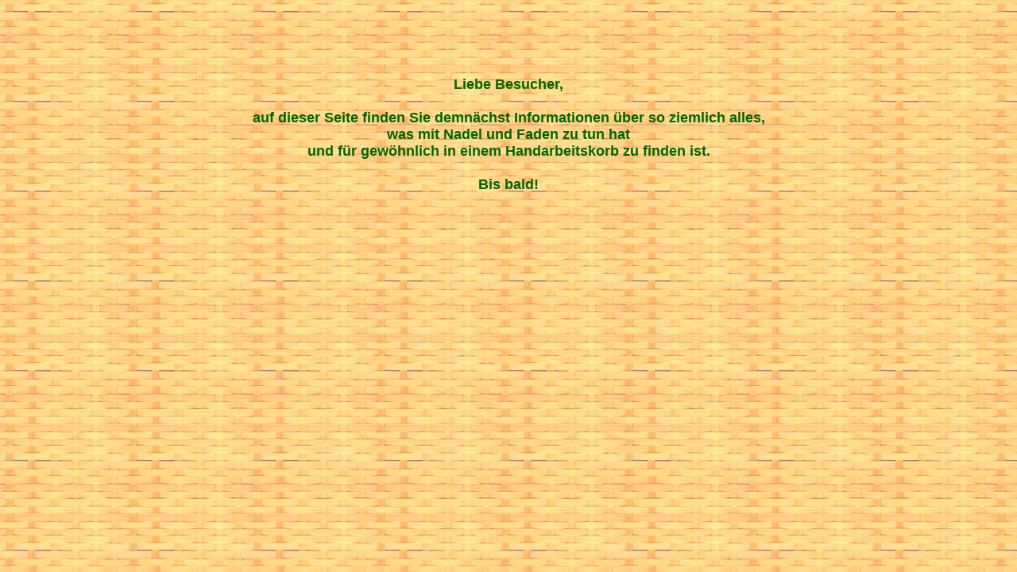

--- FILE ---
content_type: text/html
request_url: http://handarbeitskorb.de/
body_size: 391
content:
<html>

<head>
<meta http-equiv="Content-Language" content="de">
<meta http-equiv="Content-Type" content="text/html; charset=iso-8859-1">
<title>www.handarbeitskorb.de</title>
</head>
<body background="korbmuster1.jpg">
<br><br><br><br>
<center>
<p><b><font face="Arial" size="4" color="#006600">Liebe Besucher,<br><br>
auf dieser Seite finden Sie demnächst Informationen über so ziemlich alles,<br> 
was mit Nadel und Faden zu tun hat <br>
und für gewöhnlich in einem Handarbeitskorb zu finden ist.
<br><br>
Bis bald!</font></b></p>
</center>
</body>

</html>
